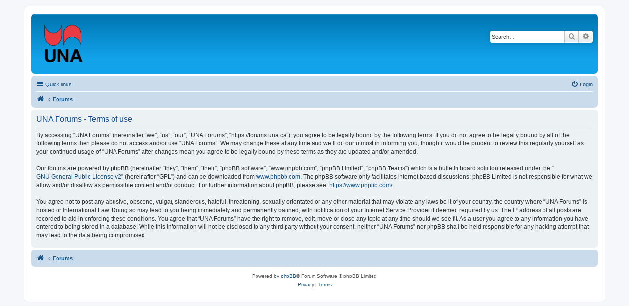

--- FILE ---
content_type: text/html; charset=UTF-8
request_url: https://forums.una.ca/ucp.php?mode=terms&sid=ef960acd80830d0587cb618571574067
body_size: 4182
content:
<!DOCTYPE html>
<html dir="ltr" lang="en-gb">
<head>
<meta charset="utf-8" />
<meta http-equiv="X-UA-Compatible" content="IE=edge">
<meta name="msvalidate.01" content="FA7F9D628F44046BE29A686F6EE991BA" />
<meta name="viewport" content="width=device-width, initial-scale=1" />
<meta name="robots" content="noindex" />

<title>UNA Forums - User Control Panel - Terms of use</title>



<!--
	phpBB style name: prosilver
	Based on style:   prosilver (this is the default phpBB3 style)
	Original author:  Tom Beddard ( http://www.subBlue.com/ )
	Modified by:			UNA
-->

<link href="./assets/css/font-awesome.min.css?assets_version=88" rel="stylesheet">

<!-- Disabled
<link href="./styles/UNA_Styles/theme/stylesheet.css?assets_version=88" rel="stylesheet">
<link href="./styles/UNA_Styles/theme/en/stylesheet.css?assets_version=88" rel="stylesheet">
-->




<!--[if lte IE 9]>
	<link href="./styles/UNA_Styles/theme/tweaks.css?assets_version=88" rel="stylesheet">
<![endif]-->


<style type="text/css">
    .mention {
        color: #ff0000;
    }
</style>
<link href="./ext/paul999/mention/styles/all/theme/mention.css?assets_version=88" rel="stylesheet" media="screen">
<link href="./ext/phpbb/pages/styles/prosilver/theme/pages_common.css?assets_version=88" rel="stylesheet" media="screen">


<style>
	[data-s9e-mediaembed] { max-width: 100% !important; }
</style>


<!-- Start of UNA imports  from the parent templates/assets -->
<link href="./styles/prosilver/theme/normalize.css?assets_version=88" rel="stylesheet">
<link href="./styles/prosilver/theme/base.css?assets_version=88" rel="stylesheet">
<link href="./styles/prosilver/theme/common.css?assets_version=88" rel="stylesheet">
<link href="./styles/prosilver/theme/links.css?assets_version=88" rel="stylesheet">
<link href="./styles/prosilver/theme/content.css?assets_version=88" rel="stylesheet">
<link href="./styles/prosilver/theme/buttons.css?assets_version=88" rel="stylesheet">
<link href="./styles/prosilver/theme/cp.css?assets_version=88" rel="stylesheet">
<link href="./styles/prosilver/theme/forms.css?assets_version=88" rel="stylesheet">
<link href="./styles/prosilver/theme/icons.css?assets_version=88" rel="stylesheet">
<link href="./styles/prosilver/theme/colours.css?assets_version=88" rel="stylesheet">
<link href="./styles/prosilver/theme/responsive.css?assets_version=88" rel="stylesheet">

<link href="./styles/UNA_Styles/theme/una_base.css" rel="stylesheet">

<link href="./styles/prosilver/theme/en/stylesheet.css?assets_version=88" rel="stylesheet">
<!-- End of UNA imports -->

<!-- Global site tag (gtag.js) - Google Analytics -->
<script async src="https://www.googletagmanager.com/gtag/js?id=G-DSJ8FDC1GF"></script>
<script>
  window.dataLayer = window.dataLayer || [];
  function gtag(){dataLayer.push(arguments);}
  gtag('js', new Date());
  gtag('config', 'G-DSJ8FDC1GF');
</script>

</head>
<body id="phpbb" class="nojs notouch section-ucp ltr ">


<div id="wrap" class="wrap">
	<a id="top" class="top-anchor" accesskey="t"></a>
	<div id="page-header">
		<div class="headerbar" role="banner">
					<div class="inner">

			<div id="site-description" class="site-description">
		<a id="logo" class="logo" href="https://forums.una.ca" title="Forums">
					<span class="site_logo"></span>
				</a>
				<!--
				<h1>UNA Forums</h1>
				<p>Discussions at UNA</p>
				-->
				<p class="skiplink"><a href="#start_here">Skip to content</a></p>
			</div>

									<div id="search-box" class="search-box search-header" role="search">
				<form action="./search.php?sid=d89d2c7d593a051e283228f5eda81602" method="get" id="search">
				<fieldset>
					<input name="keywords" id="keywords" type="search" maxlength="128" title="Search for keywords" class="inputbox search tiny" size="20" value="" placeholder="Search…" />
					<button class="button button-search" type="submit" title="Search">
						<i class="icon fa-search fa-fw" aria-hidden="true"></i><span class="sr-only">Search</span>
					</button>
					<a href="./search.php?sid=d89d2c7d593a051e283228f5eda81602" class="button button-search-end" title="Advanced search">
						<i class="icon fa-cog fa-fw" aria-hidden="true"></i><span class="sr-only">Advanced search</span>
					</a>
					<input type="hidden" name="sid" value="d89d2c7d593a051e283228f5eda81602" />

				</fieldset>
				</form>
			</div>
						
			</div>
					</div>
				<div class="navbar" role="navigation">
  <div class="inner">
    <ul id="nav-main" class="nav-main linklist" role="menubar">
      <li
        id="quick-links"
        class="quick-links dropdown-container responsive-menu"
        data-skip-responsive="true"
      >
        <a href="#" class="dropdown-trigger"> <i class="icon fa-bars fa-fw" aria-hidden="true"></i><span>Quick links</span> </a>
        <div class="dropdown">
          <div class="pointer"><div class="pointer-inner"></div></div>
          <ul class="dropdown-contents" role="menu">
            
                        <li class="separator"></li>
                                                <li>
              <a href="./search.php?search_id=unanswered&amp;sid=d89d2c7d593a051e283228f5eda81602" role="menuitem">
                <i class="icon fa-file-o fa-fw icon-gray" aria-hidden="true"></i><span>Unanswered topics</span>
              </a>
            </li>
            <li>
              <a href="./search.php?search_id=active_topics&amp;sid=d89d2c7d593a051e283228f5eda81602" role="menuitem">
                <i class="icon fa-file-o fa-fw icon-blue" aria-hidden="true"></i><span>Active topics</span>
              </a>
            </li>
            <li class="separator"></li>
            <li>
              <a href="./search.php?sid=d89d2c7d593a051e283228f5eda81602" role="menuitem"> <i class="icon fa-search fa-fw" aria-hidden="true"></i><span>Search</span> </a>
            </li>
                        <li class="separator"></li>
                      </ul>
        </div>
      </li>

            <!-- I don't want the FAQ link. 2020-09-28 AJ
		<li data-last-responsive="true"
			<a href="/app.php/help/faq?sid=d89d2c7d593a051e283228f5eda81602" rel="help" title="Frequently Asked Questions" role="menuitem">
				<i class="icon fa-question-circle fa-fw" aria-hidden="true"></i><span>FAQ</span>
			</a>
		</li>
		-->
            <!--	Pulling the Quick search for new posts and unread posts to also be right on the bar to help with discoverability. 2022-03-29 AJ -->
                        
            <li class="rightside" data-skip-responsive="true">
        <a href="./ucp.php?mode=login&amp;redirect=ucp.php%3Fmode%3Dterms&amp;sid=d89d2c7d593a051e283228f5eda81602" title="Login" accesskey="x" role="menuitem">
          <i class="icon fa-power-off fa-fw" aria-hidden="true"></i><span>Login</span>
        </a>
      </li>
                      </ul>

    <ul id="nav-breadcrumbs" class="nav-breadcrumbs linklist navlinks" role="menubar">
        
      <li class="breadcrumbs" itemscope itemtype="https://schema.org/BreadcrumbList">
                <span class="crumb" itemtype="https://schema.org/ListItem" itemprop="itemListElement" itemscope
          ><a itemprop="item" href="https://forums.una.ca" data-navbar-reference="home"><i class="icon fa-home fa-fw" aria-hidden="true"></i></a
          ><meta itemprop="position" content="1"
        /></span>
                 <span class="crumb" itemtype="https://schema.org/ListItem" itemprop="itemListElement" itemscope
          ><a itemprop="item" href="./index.php?sid=d89d2c7d593a051e283228f5eda81602" accesskey="h" data-navbar-reference="index"
            ><span itemprop="name">Forums</span></a
          ><meta itemprop="position" content="2"
        /></span>

               </li>

             <li class="rightside responsive-search">
        <a href="./search.php?sid=d89d2c7d593a051e283228f5eda81602" title="View the advanced search options" role="menuitem">
          <i class="icon fa-search fa-fw" aria-hidden="true"></i><span class="sr-only">Search</span>
        </a>
      </li>
          </ul>
  </div>
</div>
	</div>

	
	<a id="start_here" class="anchor"></a>
	<div id="page-body" class="page-body" role="main">
		
		

	<div class="panel">
		<div class="inner">
		<div class="content">
			<h2 class="sitename-title">UNA Forums - Terms of use</h2>
			<div class="agreement">By accessing “UNA Forums” (hereinafter “we”, “us”, “our”, “UNA Forums”, “https://forums.una.ca”), you agree to be legally bound by the following terms. If you do not agree to be legally bound by all of the following terms then please do not access and/or use “UNA Forums”. We may change these at any time and we’ll do our utmost in informing you, though it would be prudent to review this regularly yourself as your continued usage of “UNA Forums” after changes mean you agree to be legally bound by these terms as they are updated and/or amended.
	<br><br>
	Our forums are powered by phpBB (hereinafter “they”, “them”, “their”, “phpBB software”, “www.phpbb.com”, “phpBB Limited”, “phpBB Teams”) which is a bulletin board solution released under the “<a href="http://opensource.org/licenses/gpl-2.0.php">GNU General Public License v2</a>” (hereinafter “GPL”) and can be downloaded from <a href="https://www.phpbb.com/">www.phpbb.com</a>. The phpBB software only facilitates internet based discussions; phpBB Limited is not responsible for what we allow and/or disallow as permissible content and/or conduct. For further information about phpBB, please see: <a href="https://www.phpbb.com/">https://www.phpbb.com/</a>.
	<br><br>
	You agree not to post any abusive, obscene, vulgar, slanderous, hateful, threatening, sexually-orientated or any other material that may violate any laws be it of your country, the country where “UNA Forums” is hosted or International Law. Doing so may lead to you being immediately and permanently banned, with notification of your Internet Service Provider if deemed required by us. The IP address of all posts are recorded to aid in enforcing these conditions. You agree that “UNA Forums” have the right to remove, edit, move or close any topic at any time should we see fit. As a user you agree to any information you have entered to being stored in a database. While this information will not be disclosed to any third party without your consent, neither “UNA Forums” nor phpBB shall be held responsible for any hacking attempt that may lead to the data being compromised.
	</div>
		</div>
		</div>
	</div>


			</div>


<div id="page-footer" class="page-footer" role="contentinfo">
	<div class="navbar" role="navigation">
	<div class="inner">

	<ul id="nav-footer" class="nav-footer linklist" role="menubar">
		<li class="breadcrumbs">
							<span class="crumb"><a href="https://forums.una.ca" data-navbar-reference="home"><i class="icon fa-home fa-fw" aria-hidden="true"></i></a></span>			
						<span class="crumb"><a href="./index.php?sid=d89d2c7d593a051e283228f5eda81602" data-navbar-reference="index"><span>Forums</span></a></span>					</li>

		
		
		
		
		
	</ul>

	</div>
</div>

	<div class="copyright">
				<p class="footer-row">
			<span class="footer-copyright">Powered by <a href="https://www.phpbb.com/">phpBB</a>&reg; Forum Software &copy; phpBB Limited</span>
		</p>
						<p class="footer-row" role="menu">
			<a class="footer-link" href="./ucp.php?mode=privacy&amp;sid=d89d2c7d593a051e283228f5eda81602" title="Privacy" role="menuitem">
				<span class="footer-link-text">Privacy</span>
			</a>
			|
			<a class="footer-link" href="./ucp.php?mode=terms&amp;sid=d89d2c7d593a051e283228f5eda81602" title="Terms" role="menuitem">
				<span class="footer-link-text">Terms</span>
			</a>
		</p>
					</div>

	<div id="darkenwrapper" class="darkenwrapper" data-ajax-error-title="AJAX error" data-ajax-error-text="Something went wrong when processing your request." data-ajax-error-text-abort="User aborted request." data-ajax-error-text-timeout="Your request timed out; please try again." data-ajax-error-text-parsererror="Something went wrong with the request and the server returned an invalid reply.">
		<div id="darken" class="darken">&nbsp;</div>
	</div>

	<div id="phpbb_alert" class="phpbb_alert" data-l-err="Error" data-l-timeout-processing-req="Request timed out.">
		<a href="#" class="alert_close">
			<i class="icon fa-times-circle fa-fw" aria-hidden="true"></i>
		</a>
		<h3 class="alert_title">&nbsp;</h3><p class="alert_text"></p>
	</div>
	<div id="phpbb_confirm" class="phpbb_alert">
		<a href="#" class="alert_close">
			<i class="icon fa-times-circle fa-fw" aria-hidden="true"></i>
		</a>
		<div class="alert_text"></div>
	</div>
</div>

</div>

<div>
	<a id="bottom" class="anchor" accesskey="z"></a>
	<img class="sr-only" aria-hidden="true" src="&#x2F;app.php&#x2F;cron&#x2F;cron.task.text_reparser.pm_text&#x3F;sid&#x3D;d89d2c7d593a051e283228f5eda81602" width="1" height="1" alt="">
</div>

<script src="./assets/javascript/jquery-3.7.1.min.js?assets_version=88"></script>
<script src="./assets/javascript/core.js?assets_version=88"></script>



<script src="./styles/prosilver/template/forum_fn.js?assets_version=88"></script>
<script src="./styles/prosilver/template/ajax.js?assets_version=88"></script>



</body>
</html>


--- FILE ---
content_type: text/css
request_url: https://forums.una.ca/styles/UNA_Styles/theme/una_base.css
body_size: 298
content:
.site_logo {
	background-image: url('./images/UNA_Sq_notextFavIcon.png');
	background-size: contain;
	display: inline-block;
	width: 100px;
	height: 100px;
  }
  /* Hide Footer Responsive Burger */
  .nav-footer .responsive-menu {
	display: none;
  }
  /* Hide Post Responsive Burger */
  .hidden {
	display: none;
  }
  
  .post {
	  padding: 5px 10px;
	  margin-bottom: 4px;
	  background-repeat: no-repeat;
	  background-position: 100% 0;
	  border-radius: 7px;
	  position: relative;
	  margin-bottom: 10px;
  }